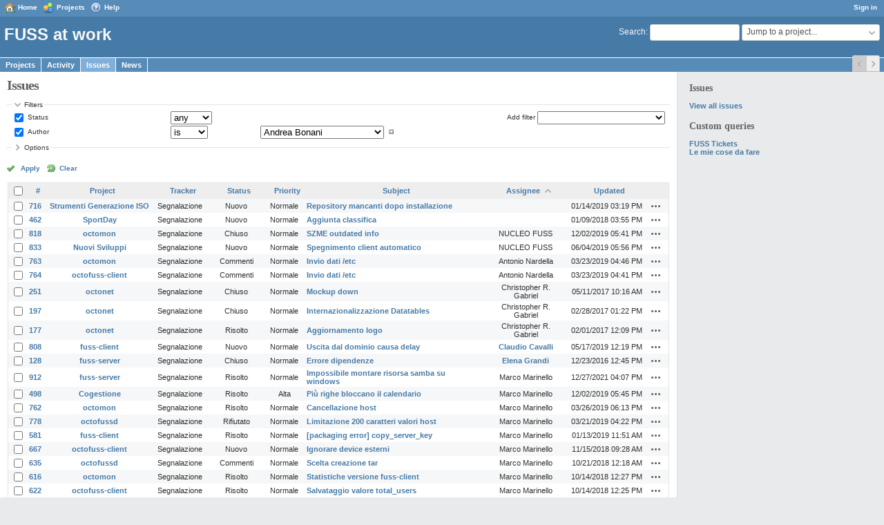

--- FILE ---
content_type: text/css
request_url: https://work.fuss.bz.it/themes/classic/stylesheets/application.css?1586192034
body_size: 795
content:
@import url(../../../stylesheets/application.css);

body{ color:#303030; background:#e8eaec; }

#top-menu { font-size: 80%; height: 2em; padding-top: 0.5em; background-color: #578bb8; }
#top-menu a { font-weight: bold; }
#header { background: #467aa7; height:5.8em; padding: 10px 0 0 0; }
#header h1 { margin-left: 6px; }
#quick-search { margin-right: 6px; }
#main-menu { background-color: #578bb8; left: 0; border-top: 1px solid #fff; width: 100%; }
#main-menu li { margin: 0; padding: 0; }
#main-menu li a { background-color: #578bb8; border-right: 1px solid #fff; font-size: 90%; padding: 4px 8px 4px 8px; font-weight: bold; }
#main-menu li a:hover { background-color: #80b0da; color: #ffffff; }
#main-menu li a.selected, #main-menu li a.selected:hover { background-color: #80b0da; color: #ffffff; }
#main-menu li a.new-object { background-color:#80b0da; }

#main-menu .menu-children {
  border-right: 1px solid #80b0da;
  border-bottom: 1px solid #80b0da;
  border-left: 1px solid #80b0da;
}
#main-menu .menu-children li a { border-right: none; }
#main-menu .menu-children li a:hover { background-color: #80b0da }

#footer { background-color: #578bb8; border: 0; color: #fff;}
#footer a { color: #fff; font-weight: bold; }

#main { font:90% Verdana,Tahoma,Arial,sans-serif; background: #e8eaec; }
#main a { font-weight: bold; color: #467aa7;}
#main a:hover { color: #2a5a8a; text-decoration: underline; }
#content { background: #fff; }
#content .tabs ul { bottom:-1px; }

h2, h3, h4, .wiki h1, .wiki h2, .wiki h3 { border-bottom: 0px; color:#606060; font-family: Trebuchet MS,Georgia,"Times New Roman",serif; }
h2, .wiki h1 { letter-spacing:-1px; }
h4 { border-bottom: dotted 1px #c0c0c0; }

#top-menu a.home, #top-menu a.my-page, #top-menu a.projects, #top-menu a.administration, #top-menu a.help { 
    background-position: 0% 40%;
    background-repeat: no-repeat;
    padding-left: 20px;
    padding-top: 2px;
    padding-bottom: 3px;
}

#top-menu a.home { background-image: url(../images/home.png); }
#top-menu a.my-page { background-image: url(../../../images/user.png); }
#top-menu a.projects { background-image: url(../../../images/projects.png); }
#top-menu a.administration { background-image: url(../images/wrench.png); }
#top-menu a.help { background-image: url(../../../images/help.png); }
